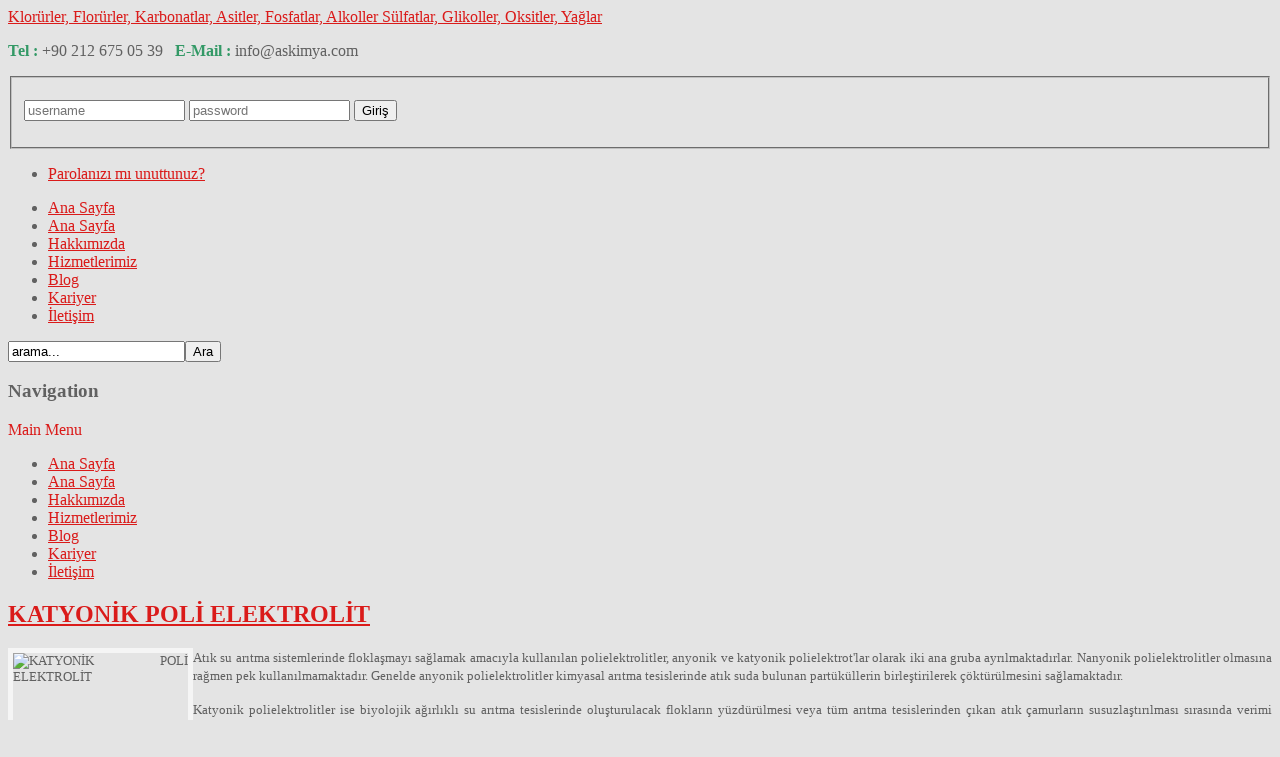

--- FILE ---
content_type: text/html; charset=utf-8
request_url: http://askimya.org/diger/257-katyonik-poli-elektrolit.html
body_size: 6333
content:
<!DOCTYPE html>
<!--[if IE 8 ]><html class="ie8 ltr" lang="tr-tr"> <![endif]-->
<!--[if IE 9 ]><html class="ie9 ltr" lang="tr-tr"><![endif]-->
<!--[if (gte IE 9)|!(IE)]><!--><html class="ltr" lang="tr-tr"><!--<![endif]-->
<head>
      <base href="http://askimya.org/diger/257-katyonik-poli-elektrolit.html" />
  <meta http-equiv="content-type" content="text/html; charset=utf-8" />
  <meta name="keywords" content="Klorürler, Florürler, Karbonatlar, Asitler, Fosfatlar, Alkoller, Sülfatlar, Glikoller, Oksitler, Yağlar" />
  <meta name="author" content="As kimya" />
  <meta name="description" content="As Kimya kimyasal tedarikinde kalite ve geniş ürün yelpazesi için tercihiniz." />
  <meta name="generator" content="Joomla! - Open Source Content Management" />
  <title>KATYONİK POLİ ELEKTROLİT - Klorürler, Florürler, Karbonatlar, Asitler, Fosfatlar, Alkoller	Sülfatlar, Glikoller, Oksitler, Yağlar</title>
  <link href="http://askimya.org/component/search/?Itemid=643&amp;catid=97&amp;id=257&amp;format=opensearch" rel="search" title="Ara Klorürler, Florürler, Karbonatlar, Asitler, Fosfatlar, Alkoller	Sülfatlar, Glikoller, Oksitler, Yağlar" type="application/opensearchdescription+xml" />
  <link rel="stylesheet" href="http://askimya.org/templates/zt_maju/css/bootstrap.css" type="text/css" />
  <link rel="stylesheet" href="http://askimya.org/templates/zt_maju/css/bootstrap-responsive.css" type="text/css" />
  <link rel="stylesheet" href="http://askimya.org/templates/zt_maju/css/template.responsive.css" type="text/css" />
  <link rel="stylesheet" href="http://askimya.org/templates/zt_maju/css/general.css" type="text/css" />
  <link rel="stylesheet" href="http://askimya.org/templates/zt_maju/css/template.css" type="text/css" />
  <link rel="stylesheet" href="http://askimya.org/media/com_zo2framework/css/typo.css" type="text/css" />
  <link rel="stylesheet" href="http://askimya.org/templates/zt_maju/css/menu.css" type="text/css" />
  <link rel="stylesheet" href="http://askimya.org/templates/zt_maju/css/default.css" type="text/css" />
  <link rel="stylesheet" href="http://askimya.org/templates/zt_maju/css/css3.css" type="text/css" />
  <link rel="stylesheet" href="http://askimya.org/media/com_zo2framework/css/colors_box.css" type="text/css" />
  <link rel="stylesheet" href="http://askimya.org/templates/zt_maju/scolors/scolors1.css" type="text/css" />
  <link rel="stylesheet" href="http://askimya.org/plugins/system/shortcodes/assets/css/shortcodes.css" type="text/css" />
  <style type="text/css">

#bd {
	color: #616161;
	background-color: #E4E4E4;
}
#bd a {
	color: #da1b1a;
}

}

  </style>
  <script src="/media/system/js/mootools-core.js" type="text/javascript"></script>
  <script src="/media/system/js/core.js" type="text/javascript"></script>
  <script src="/media/system/js/caption.js" type="text/javascript"></script>
  <script src="http://askimya.org/media/com_zo2framework/js/jquery.min.js" type="text/javascript"></script>
  <script src="http://askimya.org/media/com_zo2framework/js/bootstrap.js" type="text/javascript"></script>
  <script src="http://askimya.org/media/com_zo2framework/js/jquery.cookies.2.2.0.js" type="text/javascript"></script>
  <script src="http://askimya.org/media/com_zo2framework/js/zo2-uncompressed.js" type="text/javascript"></script>
  <script src="http://askimya.org/plugins/system/shortcodes/assets/js/shortcodes.js" type="text/javascript"></script>
  <script type="text/javascript">
window.addEvent('load', function() {
				new JCaption('img.caption');
			}); /* <![CDATA[ */  
					function clickExplorer() {
						if( document.all ) {
							alert('Kopyalamak Yasak. www.askimya.org');
						}
						return false;
					}

					function clickOther(e) {
						if( document.layers || ( document.getElementById && !document.all ) ) {
							if ( e.which == 2 || e.which == 3 ) {
								alert('Kopyalamak Yasak. www.askimya.org');
								return false;
							}
						}
					}
					if( document.layers ) {
						document.captureEvents( Event.MOUSEDOWN );
						document.onmousedown=clickOther;
					}
					else {
						document.onmouseup = clickOther;
						document.oncontextmenu = clickExplorer;
					}   /* ]]> */  /* <![CDATA[ */  window.addEvent('domready', function() { 
				   
	
				    document.body.oncopy = function() { 
							alert('Kopyalamak Yasak. www.askimya.org'); 
					 return false; } });  
						 if( typeof( document.onselectstart ) != 'undefined' )
							document.onselectstart = function(){ return false };
						 document.ondragstart = function(){ return false }   /* ]]> */ function keepAlive() {	var myAjax = new Request({method: "get", url: "index.php"}).send();} window.addEvent("domready", function(){ keepAlive.periodical(840000); });
  </script>

    <meta name="viewport" content="width=device-width, minimum-scale=1, maximum-scale=1"><link href="http://askimya.org/media/com_zo2framework/images/favicon.ico" rel="shortcut icon" type="image/vnd.microsoft.icon" />    <script type="text/javascript">
        $ZO2(document).ready(function() {
            /* Mega Menu script block */
                    var megas = $ZO2('div[class="menusub_mega"]');
            var _tmp  = Array();

            $ZO2.each(megas, function(key, item) {
                var id = $ZO2(item).attr('id').split("_");
                if(id[2] != null) {
                    var smart = "_" + id[1] + "_" + id[2];
                    if($ZO2.inArray(smart, _tmp)) {
                        $ZO2.merge(_tmp, Array(smart));
                        ZTMenu(smart, "megamenu_close", 'show',
                                '350',
                                'hide',
                                '350',
                                'ltr');
                    }
                }
            });

            /* Add/remove class hover when mouse enter/mouse leave */
            $ZO2.each($ZO2('ul#menusys_mega li'), function(i, item) {
                $ZO2(item).mouseenter(function() {
                    $ZO2(item).addClass('hover');
                }).mouseleave(function() {
                            $ZO2(item).removeClass('hover');
                        });
            });
            
            /* Fancy Menu script block */
        
            /* Accordion menu */
            $ZO2(document).ready(function() {
                $ZO2("#zo2-drilldown-menu").mtAccordionMenu({
                    accordion:true,
                    speed: 500,
                    closedSign: 'collapse',
                    openedSign: 'expand',
                    mouseType: 0,
                    easing: 'easeInOutBack'
                });
            });

        });
    </script>
    <!-- Echo Header Script -->
    </head>
<body id="bd" class="fs12 ltr clearfix pattern0">
    <div id="zt-wrapper" class="container">
        <div id="zt-wrapper-inner" class="row-fluid">
            <!-- BEGIN HEADER -->
            <div id="zt-headerwrap">
                <div id="zt-header">
                    <div id="zt-header-tr" >
                        <div id="zt-header-tl" >
                                <div class="container-fluid">
                                    <div class="row-fluid">
                                                                    <div id="zt-text-outer"  class="span3">
                                        <a  id="zt-logo-text" href="http://askimya.org/" title="Klorürler, Florürler, Karbonatlar, Asitler, Fosfatlar, Alkoller	Sülfatlar, Glikoller, Oksitler, Yağlar"><span>Klorürler, Florürler, Karbonatlar, Asitler, Fosfatlar, Alkoller	Sülfatlar, Glikoller, Oksitler, Yağlar</span></a>
                                                                            </div>
                                                                <div id="zt-header-right" class="span9 pull-right">
                                    <div id="zt-header-right-pad">
                                                                                                                            <div id="zt-loginform">
                                                

<div class="custom"  >
	<p><span style="color: #339966;"><strong>Tel :</strong></span> +90 212 675 05 39 &nbsp; <span style="color: #339966;"><strong>E-Mail :</strong></span> info@askimya.com</p></div>
<form action="/diger.html" method="post" id="form-login" >
		<fieldset class="input">
	<p id="form-login-inner">
		<input id="modlgn-username" type="text" name="username" class="inputbox"  size="18" placeholder="username"/>
		<input id="modlgn-passwd" type="password" name="password" class="inputbox" size="18" placeholder="password" />
		<input type="submit" name="Submit" class="button png" value="Giriş" />
	</p>
	
	<input type="hidden" name="option" value="com_users" />
	<input type="hidden" name="task" value="user.login" />
	<input type="hidden" name="return" value="aW5kZXgucGhwP2Zvcm1hdD1odG1sJm9wdGlvbj1jb21fY29udGVudCZ2aWV3PWFydGljbGUmY2F0aWQ9OTcmaWQ9MjU3Jkl0ZW1pZD02NDM=" />
	<input type="hidden" name="b227af9d2b8f878d5106c98949736e0a" value="1" />	</fieldset>
	<ul>
		<li>
			<a href="/component/users/?view=reset">
			Parolanızı mı unuttunuz?</a>
		</li>
		
			</ul>
	</form>

                                            </div>
                                                                            </div>
                                </div>
                                    </div>
                                </div>
                            <!-- Begin Menu -->
                            <div id="zt-mainmenu" class="row visible-desktop">
                                <div id="zt-mainmenu-br" class="zt-mainmenu-right ">
                                    <div id="zt-mainmenu-bl" class="zt-mainmenu-left">
                                        <div class="span9"><div class="menusys_mega"><ul id="menusys_mega"><li class="first-item item"><a href="/"  class=' item' id="menusys435"  title="Ana Sayfa"><span class="no-image"><span class="menu-title">Ana Sayfa</span></span></a></li><li class="item"><a href="http://www.askimya.org/"  class=' item' id="menusys645"  title="Ana Sayfa"><span class="no-image"><span class="menu-title">Ana Sayfa</span></span></a></li><li class="item"><a href="/hakkimizda.html"  class=' item' id="menusys455"  title="Hakkımızda"><span class="no-image"><span class="menu-title">Hakkımızda</span></span></a></li><li class="item"><a href="/hizmetlerimiz.html"  class=' item' id="menusys632"  title="Hizmetlerimiz"><span class="no-image"><span class="menu-title">Hizmetlerimiz</span></span></a></li><li class="item"><a href="/blog.html"  class=' item' id="menusys625"  title="Blog"><span class="no-image"><span class="menu-title">Blog</span></span></a></li><li class="item"><a href="/kariyer.html"  class=' item' id="menusys644"  title="Kariyer"><span class="no-image"><span class="menu-title">Kariyer</span></span></a></li><li class="last-item item"><a href="/iletisim.html"  class=' item' id="menusys631"  title="İletişim"><span class="no-image"><span class="menu-title">İletişim</span></span></a></li></ul></div></div>                                                                                    <div id="zt-search" class="span3">
                                                <div class="png search">
<form action="index.php" method="post">
		<input name="searchword" id="mod_search_searchword" maxlength="20" alt="Ara" class="inputbox" type="text" size="20" value="arama..."  onblur="if(this.value=='') this.value='arama...';" onfocus="if(this.value=='arama...') this.value='';" /><input type="submit" value="Ara" class="button" onclick="this.form.searchword.focus();"/>	<input type="hidden" name="task"   value="search" />
	<input type="hidden" name="option" value="com_search" />
	<input type="hidden" name="Itemid" value="643" />
</form>
</div>
                                            </div>
                                        
                                    </div>
                                    <div class="clr"></div>
                                </div>
                            </div>
                            <!-- End Menu -->
                            <div class="clr"></div>

                        </div>
                        <div class="clr"></div>
                    </div>
                </div>
            </div>
            <!-- END HEADER -->
            <div class="container-fluid zt-drillmenu-inner hidden-desktop">
                <div class="navbar">
                    <div class="navbar-header">
                        <h3><span>Navigation</span></h3>
                        <a class="btn btn-navbar" data-toggle="collapse" data-target=".menusys_drill"><span>Main Menu</span></a>
                    </div>
                    <div class="menusys_drill collapse"><ul id="zo2-drilldown-menu" class="nav-drilldown"><li class="first-item item"><a href="/"  class=' item' id="menusys435_drill" title="Ana Sayfa"><span class="menusys_name">Ana Sayfa</span></a></li><li class="item"><a href="http://www.askimya.org/"  class=' item' id="menusys645_drill" title="Ana Sayfa"><span class="menusys_name">Ana Sayfa</span></a></li><li class="item"><a href="/hakkimizda.html"  class=' item' id="menusys455_drill" title="Hakkımızda"><span class="menusys_name">Hakkımızda</span></a></li><li class="item"><a href="/hizmetlerimiz.html"  class=' item' id="menusys632_drill" title="Hizmetlerimiz"><span class="menusys_name">Hizmetlerimiz</span></a></li><li class="item"><a href="/blog.html"  class=' item' id="menusys625_drill" title="Blog"><span class="menusys_name">Blog</span></a></li><li class="item"><a href="/kariyer.html"  class=' item' id="menusys644_drill" title="Kariyer"><span class="menusys_name">Kariyer</span></a></li><li class="last-item item"><a href="/iletisim.html"  class=' item' id="menusys631_drill" title="İletişim"><span class="menusys_name">İletişim</span></a></li></ul></div>                </div>
            </div>
            <!-- BEGIN CONTAINER -->
            <div id="zt-containerwrap">
                <div id="zt-container">
                    <div id="zt-body-cr" class="png">
                        <div id="zt-body-cl" class="png">
                            <div id="zt-body-tr" class="png">
                                <div id="zt-body-tl" class="png">
                                </div>
                            </div>
                            <div id="zt-body-cc" class="png">
                                <div id="zt-body-pad">
                                    <div id="zt-mainframe-inner" class="row-fluid clearfix">
                                                                                <div id="zt-colleft" class="span9">
                                            <div id="zt-colleft-pad">
                                                <!-- Begin Spotlight 1 -->
                                                                                                <!-- End Spotlight 1 -->

                                                <div id="zt-contentwrap" class="row-fluid">
                                                    <div id="zt-content-left" class="span12">
                                                                                                                <div id="zt-content" class="clearfix">
                                                            <div id="zt-content-pad">
                                                                
<div id="system-message-container">
</div>
                                                                <div class="item-page">

	<h2>
			<a href="/diger/257-katyonik-poli-elektrolit.html">
		KATYONİK POLİ ELEKTROLİT</a>
		</h2>








<p style="text-align: justify;"><span style="font-size: 10pt;"><img style="border: 5px solid #f5f5f5; float: left;" src="/images/KATYONİK_POLİ_ELEKTROLİT.jpg" alt="KATYONİK POLİ ELEKTROLİT" width="175" height="233" />Atık su arıtma sistemlerinde floklaşmayı sağlamak amacıyla kullanılan polielektrolitler, anyonik ve katyonik polielektrot'lar olarak iki ana gruba ayrılmaktadırlar. Nanyonik polielektrolitler olmasına rağmen pek kullanılmamaktadır. Genelde anyonik polielektrolitler kimyasal arıtma tesislerinde atık suda bulunan partüküllerin birleştirilerek çöktürülmesini sağlamaktadır.</span></p>
<p style="text-align: justify;"><span style="font-size: 10pt;">Katyonik polielektrolitler ise biyolojik ağırlıklı su arıtma tesislerinde oluşturulacak flokların yüzdürülmesi veya tüm arıtma tesislerinden çıkan atık çamurların susuzlaştırılması sırasında verimi arttırmak için kullanılır. Temel olarak bu prensiplerde kullanılan polielektrolitlerin muhtelif çeşitleri vardır. Atık su sistemleri için gerekli jar testlerinin uzmanlarca yapılarak sisteme uygun polielektrolit'in seçilerek sistemde en uygun kullanımın yapılması mutlaka şarttır.Bunun neticesinde arıtma sisteminin sağlıklı ve verimli çalışması sağlanabilir.</span></p>
<p style="text-align: justify;"><span style="font-size: 10pt;">Katyonik polielektrolit, anyonik formundan farklı olarak genellikle biyolojik arıtma tesislerinin fazla aktif çamurlarında kullanılır. Çökeltme havuzundan alınan fazla aktif çamurun filtre pres veya belt-preslere pompalanması sırasında çamur hattına katyonik polielektrolit ilave edilerek çamurun susuzlaştırılması sağlanır.</span></p> 
	
</div>

                                                            </div>
                                                        </div>
                                                                                                            </div>
                                                                                                    </div>

                                                <!-- Begin Spotlight 2 -->
                                                                                                <!-- End Spotlight 2 -->
                                            </div>
                                        </div>
                                                                                <div id="zt-colright" class="span3">
                                            		<div class="module-colorfull zt-mod-br">
			<div class="zt-mod-bl">
				<div class="zt-mod-tr">
					<div class="zt-mod-tl clearfix">
													<h3><span>Ürün Grupları</span></h3>
						                        <div class="mod-content">
                        	
<ul class="menu">
<li id="item-633"><a href="/klorurler.html" >Klorürler</a></li><li id="item-634"><a href="/florurler.html" >Florürler</a></li><li id="item-635"><a href="/karbonatlar.html" >Karbonatlar</a></li><li id="item-636"><a href="/asitler.html" >Asitler</a></li><li id="item-637"><a href="/fosfatlar.html" >Fosfatlar</a></li><li id="item-639"><a href="/sulfatlar.html" >Sülfatlar</a></li><li id="item-640"><a href="/glikoller.html" >Glikoller</a></li><li id="item-641"><a href="/oksitler.html" >Oksitler</a></li><li id="item-643" class="current active"><a href="/diger.html" >Diğerleri</a></li></ul>                        </div>
					</div>
				</div>
			</div>
		</div>
		<div class="module-colorfull zt-mod-br">
			<div class="zt-mod-bl">
				<div class="zt-mod-tr">
					<div class="zt-mod-tl clearfix">
													<h3><span>Vitrindeki Ürünler</span></h3>
						                        <div class="mod-content">
                        	

<div class="custom-colorfull"  >
	<p><ul class='zt-accordion'> <li class='zt-divider'><h3 class='accordion-head title-color zt-title'><span class='accordion-head-image'></span>Kalsiyum Hidroksit</h3><div class='accordion-content'></p>
<p><img style="margin: 5px auto; display: block;" src="/images/KALSİYUM_HİDROKSİT.jpg" alt="KALSİYUM HİDROKSİT" width="203" height="83" />Kalsiyum hidroksit sönmemiş kirece su ilave edilmesiyle elde edilen kimyasal bileşiktir. Kristal beyaz renkli toz halde bulunur.</p>
<p></div></li> <li class='zt-divider'><h3 class='accordion-head title-color zt-title'><span class='accordion-head-image'></span>Baryum Klorür</h3><div class='accordion-content'></p>
<p><img style="margin: 5px auto; display: block;" src="/images/BARYUM_KLORÜR.jpg" alt="BARYUM KLORÜR" width="203" height="83" />Beyaz toz haldedir. Higroskopiktir. Baryum elementinin suda çözünebilen en önemli tuzlarındandır.</p>
<p></div></li> <li class='zt-divider'><h3 class='accordion-head title-color zt-title'><span class='accordion-head-image'></span>İzo Butanol</h3><div class='accordion-content'><img style="border: 0px; margin: 5px auto; display: block;" src="/images/İZO_BUTANOL.jpg" alt="İZO BUTANOL" width="203" height="83" /></p>
<p>Alkol tipi yardımcı bir organik solventtir. Aromatik hidrokarbon solventlerle kombine edilerek; alkid-amino, akrilik amino sistemlerde ve nitroselüloz...</p>
<p></div></li> <li class='zt-divider'><h3 class='accordion-head title-color zt-title'><span class='accordion-head-image'></span>POLİ VİNİL ALKOL</h3><div class='accordion-content'></p>
<p><img style="margin: 5px auto; display: block;" src="/images/POLİ_VİNİL_ALKOL.jpg" alt="POLİ VİNİL ALKOL" width="203" height="83" />Polivinil alkol suda çözünür bir polimerdir. Bir polivinil esterinin (polivinil asetat) hidroliziyle hazırlanır.</p>
<p></div></li> </ul></p></div>
                        </div>
					</div>
				</div>
			</div>
		</div>

                                        </div>
                                                                                <!-- Begin Spotlight 3 -->
                                                                                <!-- End Spotlight 2 -->
                                    </div>
                                </div>
                            </div>
                        </div>
                    </div>
                    <div id="zt-body-br" class="png">
                        <div id="zt-body-bl" class="png">
                        </div>
                    </div>
                </div>
            </div>
            <!-- END CONTAINER -->

            <!-- BEGIN FOOTER -->
            <div id="zt-footerwrap">
                <div id="zt-footer">
                    <div id="zt-footer-br">
                        <div id="zt-footer-bl">
                            <div id="zt-footer-tr">
                                <div id="zt-footer-tl">
                                    <div id="zt-footer-top">
                                        
<ul class="menu">
<li id="item-647"><a href="/site-haritasi.html" >Site Haritası</a></li></ul>
                                    </div>
                                    <div id="zt-footer-bottom">
                                        <div class="zt-copyright">
                                                                                            <p>
                                                    <a id="zt-sublogo" class="png" href="http://askimya.org/" title="Klorürler, Florürler, Karbonatlar, Asitler, Fosfatlar, Alkoller	Sülfatlar, Glikoller, Oksitler, Yağlar"></a>
                                                    Copyright &copy; 2008 - 2026 <a href="https://www.akwebtema.com/web-site-temalari.html" title="Hazır web site paketleri">Web site paketleri</a>  Akweb Bilişim. <a href="https://www.akwebhostingi.com/tr/seo-hosting.html" title="Seo hosting kiralama">seo hosting</a>.<br/>
                                                </p>
                                                                                    </div>
                                    </div>
                                                                            <div id="zt-boxshare">
                                            <div class="zt-share-br png">
                                                <div class="zt-share-bl png">
                                                    <div class="zt-share-tr png">
                                                        <div class="zt-share-tl png">
                                                            

<div class="custom"  >
	<p>&nbsp;</p>
<p><a href="https://www.facebook.com/as.kimya" target="_blank" rel="nofollow"><img src="/images/ikfcb.png" alt="ikfcb" width="32" height="31" /></a>&nbsp;<a href="https://twitter.com/ASKimya" target="_blank" rel="nofollow"><img src="/images/iktw.png" alt="iktw" width="32" height="31" /></a>&nbsp;<a href="http://www.linkedin.com/company/as-kimya-san-ve-tic-ltd-ti" target="_blank" rel="nofollow"><img src="/images/iklink.png" alt="iklink" width="32" height="32" /></a>&nbsp;<a href="http://www.youtube.com/channel/UCfYPd0Kx1S9NQZMgEAYqCag" target="_blank" rel="nofollow"><img src="/images/ikyout.png" alt="ikyout" width="32" height="32" /></a></p>
<div style="display: none;"><a href="http://www.akwebtasarim.com" rel="dofollow" title="web tasarım">web tasarım</a></div></div>

                                                        </div>
                                                    </div>
                                                </div>
                                            </div>
                                        </div>
                                                                                                            <div class="clearfix"></div>
                                </div>
                            </div>
                        </div>
                    </div>
                </div>
            </div>
                        <!-- END FOOTER -->
        </div>
    </div>

    
            <!-- Echo Footer Script -->
    <script type="text/javascript">
						function jSelectShortcode(text) {
							text = text.replace(/'/g, '"');
							if(document.getElementById('jform_articletext') != null) {
								jInsertEditorText(text, 'jform_articletext');
							}
							if(document.getElementById('text') != null) {
								jInsertEditorText(text, 'text');
							}
							if(document.getElementById('jform_description') != null) {
								jInsertEditorText(text, 'jform_description');
							}
							if(document.getElementById('jform_content') != null) {
								jInsertEditorText(text, 'jform_content');
							}
							SqueezeBox.close();  
						}
				   </script></body>
</html>